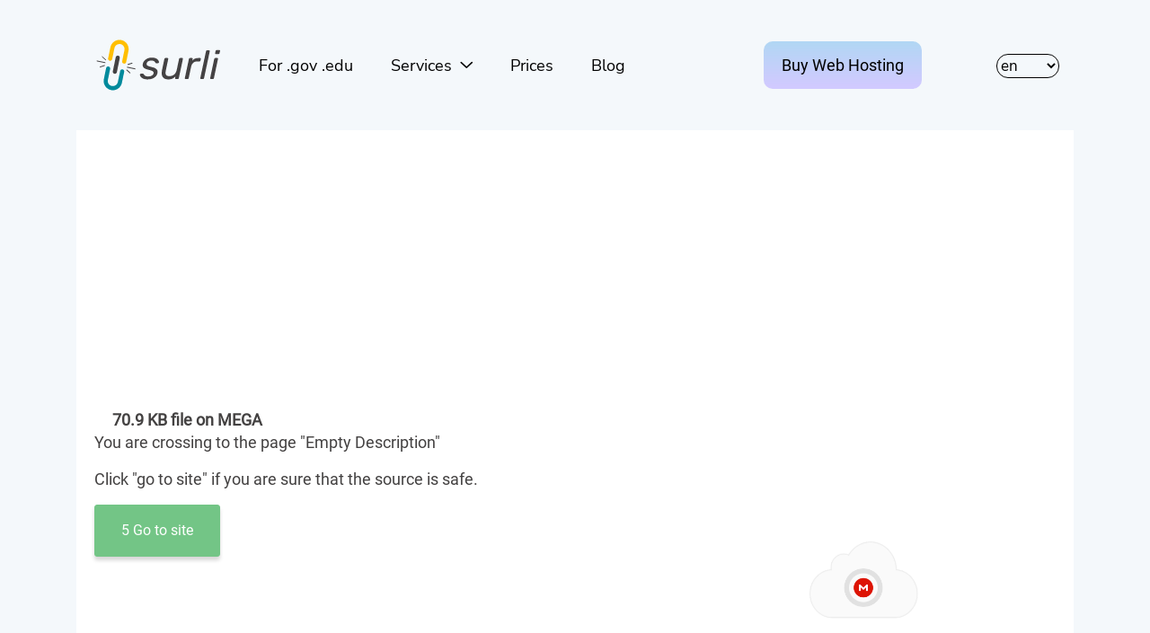

--- FILE ---
content_type: text/html; charset=utf-8
request_url: https://surl.li/ejfzu
body_size: 2891
content:
<!DOCTYPE html>
<html lang="en" >

<head>
    <meta charset="UTF-8">
    <meta name="csrf-token" content="">
    <meta name="viewport" content="width=device-width, initial-scale=1.0">
    <meta name="description" content="">
    <meta http-equiv="X-UA-Compatible" content="ie=edge">
    
            <link rel="alternate" hreflang="x-default" href="https://surl.li/" />
                    <link rel="alternate" hreflang="en"
                href="https://surl.li/en/ejfzu" />
                    <link rel="alternate" hreflang="ru"
                href="https://surl.li/ru/ejfzu" />
                    <link rel="alternate" hreflang="uk"
                href="https://surl.li/uk/ejfzu" />
                    <link rel="alternate" hreflang="de"
                href="https://surl.li/de/ejfzu" />
                    <link rel="alternate" hreflang="es"
                href="https://surl.li/es/ejfzu" />
                    <link rel="alternate" hreflang="pl"
                href="https://surl.li/pl/ejfzu" />
                    <link rel="alternate" hreflang="pt"
                href="https://surl.li/pt/ejfzu" />
                    <link rel="alternate" hreflang="fr"
                href="https://surl.li/fr/ejfzu" />
                    <link rel="alternate" hreflang="ms"
                href="https://surl.li/ms/ejfzu" />
                    <link rel="alternate" hreflang="id"
                href="https://surl.li/id/ejfzu" />
                    <link rel="alternate" hreflang="hi"
                href="https://surl.li/hi/ejfzu" />
                    <link rel="alternate" hreflang="it"
                href="https://surl.li/it/ejfzu" />
                <link rel="canonical" href="https://surl.li/ejfzu">
    
    <link rel="icon" href="https://surl.li/img/favicon.ico">
    <link rel="stylesheet" href="https://surl.li/css/app.css">
    <title>Empty Title</title>
    <!-- Place for ykw -->
    
</head>

<body>
    <div class="wraper">
                    <div class="container">
        <div class="row">
            <div class="col-sm-12">

                                    <nav class="navbar navbar-expand-lg navbar-light mt-4 mb-4">
    <a class="brand" href="https://surl.li">
        <img src="https://surl.li/img/surli-logo.svg" alt="surl.li logo">
    </a>

    <button class="navbar-toggler" type="button" data-toggle="collapse" data-target="#navbarNav" aria-controls="navbarNav"
        aria-expanded="false" aria-label="Toggle navigation">
        <span class="navbar-toggler-icon"></span>
    </button>
    <div class="collapse navbar-collapse" id="navbarNav">
        <button class="navbar-toggler float-right" type="button" data-toggle="collapse" data-target="#navbarNav"
            aria-controls="navbarNav" aria-expanded="false" aria-label="Toggle navigation">
            <span class="close-icon" aria-hidden="true"></span>
        </button>
        <div class="nav-menu">
                            <div class="ml-lg-auto order-md-1 order-lg-3">
                    <select name="lang" id="lang">
            <option value="en" selected>en
        </option>
            <option value="ru" >ru
        </option>
            <option value="uk" >uk
        </option>
            <option value="de" >de
        </option>
            <option value="es" >es
        </option>
            <option value="pl" >pl
        </option>
            <option value="pt" >pt
        </option>
            <option value="fr" >fr
        </option>
            <option value="ms" >ms
        </option>
            <option value="id" >id
        </option>
            <option value="hi" >hi
        </option>
            <option value="it" >it
        </option>
    </select>
                </div>
                                                    <div class="ml-lg-auto mr-lg-3 order-md-3 order-lg-2">
                    <div class="mt-lg-0 mt-2 ml-lg-2">
    <a class="button very-nice-button" target="_blank"
        href="https://hyperhost.ua/en/hosting?utm_source=surl&utm_medium=menu&utm_campaign=menu_button&utm_content=menu_button"
        data-translate="Buy Web Hosting">
        Buy Web Hosting    </a>
</div>
                </div>
                                    <div class="order-md-2 order-lg-1">
                <ul class="navbar-nav surl-navbar mr-auto mt-4 mb-4">
                    <li class="nav-item">
                        <a class="hyper-link" href="https://surl.li/e-surli"
                            data-translate="For .gov .edu">For .gov .edu</a>
                    </li>
                    <li class="nav-item dropdown">
                        <a class="dropdown-toggle hyper-link text-decoration-none" href="#" id="navbarDropdown"
                            role="button" data-toggle="dropdown" aria-haspopup="true" aria-expanded="false">
                            <span data-translate="Services">
                                Services                            </span>
                        </a>
                        <div class="dropdown-menu navbar-dropdown" aria-labelledby="navbarDropdown">
                            <a class="dropdown-item" href="https://surl.li">
                                <span data-translate="Cut link in 1 click">
                                    Cut link in 1 click                                </span>
                            </a>
                            <a class="dropdown-item" href="https://surl.li/bulk-shortening">
                                <span data-translate="Bulk Shortening">
                                    Bulk shortening                                </span>
                            </a>
                            <a class="dropdown-item" href="https://surl.li/check-short-url">
                                <span data-translate="Link checker">
                                    Link checker                                </span>
                            </a>
                        </div>
                    </li>
                    <li class="nav-item">
                        <a class="hyper-link" href="https://surl.li/tarif">
                            <span data-translate="Prices">
                                Prices                            </span>
                        </a>
                    </li>
                    <li class="nav-item">
                        <a class="hyper-link" href="/blog/en">
                            <span data-translate="Blog">
                                Blog                            </span>
                        </a>
                    </li>
                </ul>
            </div>
        </div>
    </div>
</nav>
                                <div class="bg-white">
                    <div data-place="top"></div>
                    <div class="card-body">
                        <div class="row">
                            <div></div>
                            <div class="col-sm-7">
                                <h1 class="site-title">
                                    <img src="//www.google.com/s2/favicons?domain=https://mega.nz/file/hFAjTC7B#tZUpC9iR-EEA_CrcMifp9240rJCac5tX51lemJWgjCk" height="16"
                                        width="16">
                                    <strong>Empty Title</strong>
                                </h1>
                                <div>
                                    <p>
                                        <span data-translate="You are crossing to the page">
                                            You are crossing to the page                                        </span>
                                                                                    "<span id="you-go-title"></span>"
                                                                            </p>

                                    <p>
                                        <span data-translate='Click "go to site" if you are sure that the source is safe.'>
                                            Click "go to site" if you are sure that the source is safe.                                        </span>
                                    </p>
                                </div>
                                <a id="redirect-button" tabindex="-1" role="button" class="btn redirect-button disabled"
                                    aria-disabled="true" href="https://mega.nz/file/hFAjTC7B#tZUpC9iR-EEA_CrcMifp9240rJCac5tX51lemJWgjCk">
                                    <span id="timer"></span>
                                    <span data-translate="Go to site">Go to site</span>
                                </a>
                            </div>
                            <div class="col-sm-5">
                                <img id="preview-img" class="img-fluid" src="https://web-screen.com/img/plug.jpg" />
                                <div class="float-right">
                                    <a data-translate="Usage Rules" id="terms_link"
                                        href="https://hyperhost.ua/tools/terms/term-en.pdf">Usage Rules</a>
                                </div>
                            </div>
                        </div>
                    </div>
                    <div data-place="under_card"></div>
                    <div data-place="under_card_2"></div>
                </div>

            </div>
        </div>
        <div class="row mt-5">
            <div class="col-sm-12">
                <div class="text-center">
                    <p>
                        <span data-translate="Can't see the preview window? Go">
                            Can't see the preview window? Go                        </span>
                        <a href="https://mega.nz/file/hFAjTC7B#tZUpC9iR-EEA_CrcMifp9240rJCac5tX51lemJWgjCk" data-translate="to direct link">
                            To direct link                        </a>
                    </p>
                    <p>
                        <strong data-translate="Do you want to remove this redirect page?">
                            Do you want to remove this redirect page?                        </strong>
                    </p>
                    <form action="https://surl.li/secure-checkout" method="GET">
    <input type="hidden" name="url_id" value="2464525">

    <button class="btn button main-btn_pay disabled" id="redirect-pay-button" disabled type="submit">
        <span id="timer-pay"></span>Remove now    </button>
</form>
                </div>
            </div>
            <div data-place="footer"></div>
        </div>
    </div>
    <div class="container">
        <div class="row">
            <div class="col-sm-12 promo-title mt-5 mb-4 text-center" data-translate="Looking for cool Web Hosting or VPN?">
                Looking for cool Web Hosting or VPN?            </div>
            <div class="col-sm-12 col-sm-6 col-lg-4 mt-4">
        <div class="promo-block flex-column">
            <div class="d-flex flex-row circle-bg" data-circle-image="www">
                
                                <div data-translate="Web Hosting" class="header">
                    Fast<br>
                Web<br>
                Hosting
                </div>
            </div>
            <div class="text-center">
                                <a class="link-main" href="https://hyperhost.ua/en/hosting" target="_blank" id="promo-link-hosting"
                    data-translate="Buy Hosting">
                    Buy Hosting
                </a>
            </div>
        </div>
    </div>
    <div class="col-sm-12 col-sm-6 col-lg-4 mt-4">
        <div class="promo-block flex-column">
            <div class="d-flex flex-row circle-bg" data-circle-image="vps">
                
                                <div data-translate="VPS / VDS" class="header">
                    Virutal<br>
                VPS and VDS <br>
                Servers
                </div>
            </div>
            <div class="text-center">
                                <a class="link-main" href="https://hyperhost.ua/en/vps-vds" target="_blank" id="promo-link-vps"
                    data-translate="Buy VPS">
                    Buy VPS
                </a>
            </div>
        </div>
    </div>
    <div class="col-sm-12 col-sm-6 col-lg-4 mt-4">
        <div class="promo-block flex-column">
            <div class="d-flex flex-row circle-bg" data-circle-image="planet">
                
                                <div data-translate="WireGuard VPN" class="header">
                    WireGurad <br>
                VPN <br>
                Services
                </div>
            </div>
            <div class="text-center">
                                <a class="link-main" href="https://hyperhost.ua/en/vpn" target="_blank" id="promo-link-vpn"
                    data-translate="Buy VPN">
                    Buy VPN
                </a>
            </div>
        </div>
    </div>
        </div>
    </div>

    </div>
    <footer>
    <div class="container">
        <div class="row">
            <div class="col-sm-12">
                <nav class="navbar">
                                            <img src="https://surl.li/img/surli-logo.svg" class="float-left" alt="surl.li logo">
                    
                                            <ul class="nav">
                            <li class="nav-item">
                                <a data-translate="Services" class="nav-link" href="https://surl.li/tarif">
                                    Services                                </a>
                            </li>
                            <li class="nav-item">
                                <a data-translate="Contacts" class="nav-link" href="https://surl.li/contact">
                                    Contacts                                </a>
                            </li>
                            <li class="nav-item">
                                <a data-translate="Rules" class="nav-link"
                                    href="https://surl.li/terms/surli-terms-en.pdf">
                                    Rules                                </a>
                            </li>
                            <ul class="nav">
                                <li class="nav-item">
                                    <a data-translate="Blog" class="nav-link" href="/blog/en">
                                        Blog                                    </a>
                                </li>
                            </ul>
                        </ul>
                    
                </nav>
                <span class="float-left text-black-50">
                    <span data-translate="Hosted by">
                        Web Hosting -                    </span>
                    <a class="text-black-50 text-undeerline" href="https://hyperhost.ua">Hyperhost.UA
                    </a>
                </span>
                <br>
                <span class="float-left text-black-50">
                    <span data-translate="Server support by">
                        Server support by                    </span>
                    <a class="text-black-50 text-undeerline" href="https://secom.com.ua">Secom.com.ua
                    </a>
                </span>
                <span class="float-right text-black-50">
                    <span>© since 2020</span>
                </span>
                <br>
                            </div>
        </div>
    </div>
</footer>
    <script src="https://surl.li/js/app.js"></script>

    
    <script async>
            (function(i, s, o, g, r, a, m) {
                i['GoogleAnalyticsObject'] = r;
                i[r] = i[r] || function() {
                    (i[r].q = i[r].q || []).push(arguments)
                }, i[r].l = 1 * new Date();
                a = s.createElement(o),
                    m = s.getElementsByTagName(o)[0];
                a.async = 1;
                a.src = g;
                m.parentNode.insertBefore(a, m)
            })(window, document, 'script', 'https://www.google-analytics.com/analytics.js', 'ga');

            ga('create', 'UA-18721904-9', 'auto');
            ga('require', 'displayfeatures');
            ga('require', 'linkid');
            ga('send', 'pageview');
        </script>
            <script src="https://surl.li/js/ykw.js"></script>
    <!-- Place for ykw -->
            <script src="https://surl.li/js/preview.js"></script>
</body>

</html>


--- FILE ---
content_type: text/html; charset=utf-8
request_url: https://www.google.com/recaptcha/api2/aframe
body_size: 267
content:
<!DOCTYPE HTML><html><head><meta http-equiv="content-type" content="text/html; charset=UTF-8"></head><body><script nonce="j-BCzcMtOhHOPvlcM-4gqQ">/** Anti-fraud and anti-abuse applications only. See google.com/recaptcha */ try{var clients={'sodar':'https://pagead2.googlesyndication.com/pagead/sodar?'};window.addEventListener("message",function(a){try{if(a.source===window.parent){var b=JSON.parse(a.data);var c=clients[b['id']];if(c){var d=document.createElement('img');d.src=c+b['params']+'&rc='+(localStorage.getItem("rc::a")?sessionStorage.getItem("rc::b"):"");window.document.body.appendChild(d);sessionStorage.setItem("rc::e",parseInt(sessionStorage.getItem("rc::e")||0)+1);localStorage.setItem("rc::h",'1769924464940');}}}catch(b){}});window.parent.postMessage("_grecaptcha_ready", "*");}catch(b){}</script></body></html>